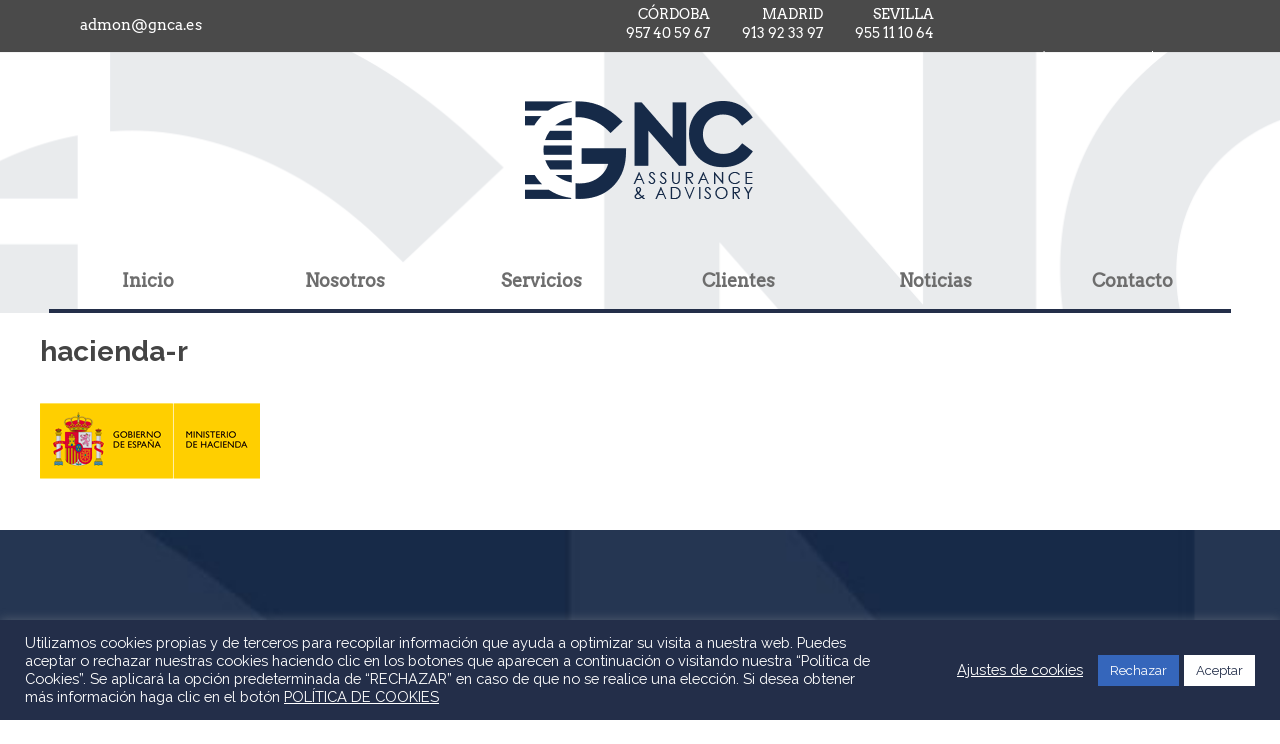

--- FILE ---
content_type: text/html; charset=UTF-8
request_url: https://gnca.es/clientes/hacienda-r/
body_size: 8616
content:
<!doctype html>
<html lang="es" class="no-js">
	<head>
		<meta charset="UTF-8">
		
		<link href="https://fonts.googleapis.com/css?family=Raleway:300,400,500,600,700" rel="stylesheet">
    <link href="https://gnca.es/mi_plantilla/img/icons/favicon.png" rel="shortcut icon">
		<link rel="stylesheet" href="https://gnca.es/mi_plantilla/css/font-awesome.min.css">
		<link rel="stylesheet" type="text/css" href="https://gnca.es/mi_plantilla/css/slick.css"/>
		<link rel="stylesheet" type="text/css" href="https://gnca.es/mi_plantilla/css/slick-theme.css"/>
		<meta http-equiv="X-UA-Compatible" content="IE=edge,chrome=1">
		<meta name="viewport" content="width=device-width, initial-scale=1.0">
		<meta name="description" content="">
		<!-- Global site tag (gtag.js) - Google Analytics -->
		<script async src="https://www.googletagmanager.com/gtag/js?id=UA-121785742-1"></script>
		<script>
		  window.dataLayer = window.dataLayer || [];
		  function gtag(){dataLayer.push(arguments);}
		  gtag('js', new Date());

		  gtag('config', 'UA-121785742-1');
		</script>

		<meta name='robots' content='index, follow, max-image-preview:large, max-snippet:-1, max-video-preview:-1' />

	<!-- This site is optimized with the Yoast SEO plugin v26.6 - https://yoast.com/wordpress/plugins/seo/ -->
	<title>hacienda-r - GNC Auditores Consultores</title>
	<link rel="canonical" href="https://gnca.es/clientes/hacienda-r/" />
	<meta property="og:locale" content="es_ES" />
	<meta property="og:type" content="article" />
	<meta property="og:title" content="hacienda-r - GNC Auditores Consultores" />
	<meta property="og:url" content="https://gnca.es/clientes/hacienda-r/" />
	<meta property="og:site_name" content="GNC Assurance" />
	<meta property="article:modified_time" content="2021-01-05T13:44:12+00:00" />
	<meta property="og:image" content="https://gnca.es/clientes/hacienda-r" />
	<meta property="og:image:width" content="220" />
	<meta property="og:image:height" content="100" />
	<meta property="og:image:type" content="image/png" />
	<meta name="twitter:card" content="summary_large_image" />
	<script type="application/ld+json" class="yoast-schema-graph">{"@context":"https://schema.org","@graph":[{"@type":"WebPage","@id":"https://gnca.es/clientes/hacienda-r/","url":"https://gnca.es/clientes/hacienda-r/","name":"hacienda-r - GNC Auditores Consultores","isPartOf":{"@id":"https://gnca.es/#website"},"primaryImageOfPage":{"@id":"https://gnca.es/clientes/hacienda-r/#primaryimage"},"image":{"@id":"https://gnca.es/clientes/hacienda-r/#primaryimage"},"thumbnailUrl":"https://gnca.es/wp-content/uploads/2021/01/hacienda-r.png","datePublished":"2021-01-05T13:18:18+00:00","dateModified":"2021-01-05T13:44:12+00:00","breadcrumb":{"@id":"https://gnca.es/clientes/hacienda-r/#breadcrumb"},"inLanguage":"es","potentialAction":[{"@type":"ReadAction","target":["https://gnca.es/clientes/hacienda-r/"]}]},{"@type":"ImageObject","inLanguage":"es","@id":"https://gnca.es/clientes/hacienda-r/#primaryimage","url":"https://gnca.es/wp-content/uploads/2021/01/hacienda-r.png","contentUrl":"https://gnca.es/wp-content/uploads/2021/01/hacienda-r.png","width":"220","height":"100"},{"@type":"BreadcrumbList","@id":"https://gnca.es/clientes/hacienda-r/#breadcrumb","itemListElement":[{"@type":"ListItem","position":1,"name":"Portada","item":"https://gnca.es/"},{"@type":"ListItem","position":2,"name":"Clientes","item":"https://gnca.es/clientes/"},{"@type":"ListItem","position":3,"name":"hacienda-r"}]},{"@type":"WebSite","@id":"https://gnca.es/#website","url":"https://gnca.es/","name":"GNC Assurance","description":"","potentialAction":[{"@type":"SearchAction","target":{"@type":"EntryPoint","urlTemplate":"https://gnca.es/?s={search_term_string}"},"query-input":{"@type":"PropertyValueSpecification","valueRequired":true,"valueName":"search_term_string"}}],"inLanguage":"es"}]}</script>
	<!-- / Yoast SEO plugin. -->


<link rel="alternate" title="oEmbed (JSON)" type="application/json+oembed" href="https://gnca.es/wp-json/oembed/1.0/embed?url=https%3A%2F%2Fgnca.es%2Fclientes%2Fhacienda-r%2F" />
<link rel="alternate" title="oEmbed (XML)" type="text/xml+oembed" href="https://gnca.es/wp-json/oembed/1.0/embed?url=https%3A%2F%2Fgnca.es%2Fclientes%2Fhacienda-r%2F&#038;format=xml" />
<style id='wp-img-auto-sizes-contain-inline-css' type='text/css'>
img:is([sizes=auto i],[sizes^="auto," i]){contain-intrinsic-size:3000px 1500px}
/*# sourceURL=wp-img-auto-sizes-contain-inline-css */
</style>
<link rel='stylesheet' id='wp-block-library-css' href='https://gnca.es/wp-includes/css/dist/block-library/style.min.css' media='all' />
<style id='wp-block-library-inline-css' type='text/css'>
/*wp_block_styles_on_demand_placeholder:695401fd7ef7d*/
/*# sourceURL=wp-block-library-inline-css */
</style>
<style id='classic-theme-styles-inline-css' type='text/css'>
/*! This file is auto-generated */
.wp-block-button__link{color:#fff;background-color:#32373c;border-radius:9999px;box-shadow:none;text-decoration:none;padding:calc(.667em + 2px) calc(1.333em + 2px);font-size:1.125em}.wp-block-file__button{background:#32373c;color:#fff;text-decoration:none}
/*# sourceURL=/wp-includes/css/classic-themes.min.css */
</style>
<link rel='stylesheet' id='contact-form-7-css' href='https://gnca.es/my_plugins/contact-form-7/includes/css/styles.css' media='all' />
<style id='contact-form-7-inline-css' type='text/css'>
.wpcf7 .wpcf7-recaptcha iframe {margin-bottom: 0;}.wpcf7 .wpcf7-recaptcha[data-align="center"] > div {margin: 0 auto;}.wpcf7 .wpcf7-recaptcha[data-align="right"] > div {margin: 0 0 0 auto;}
/*# sourceURL=contact-form-7-inline-css */
</style>
<link rel='stylesheet' id='cookie-law-info-css' href='https://gnca.es/my_plugins/cookie-law-info/legacy/public/css/cookie-law-info-public.css' media='all' />
<link rel='stylesheet' id='cookie-law-info-gdpr-css' href='https://gnca.es/my_plugins/cookie-law-info/legacy/public/css/cookie-law-info-gdpr.css' media='all' />
<link rel='stylesheet' id='normalize-css' href='https://gnca.es/mi_plantilla/normalize.min.css' media='all' />
<link rel='stylesheet' id='html5blank-css' href='https://gnca.es/mi_plantilla/style.css' media='all' />
<link rel='stylesheet' id='custom-css' href='https://gnca.es/mi_plantilla/css/custom.min.css' media='all' />
<script type="text/javascript" defer="defer" src="https://gnca.es/mi_plantilla/js/lib/conditionizr-4.3.0.min.js" id="conditionizr-js"></script>
<script type="text/javascript" defer="defer" src="https://gnca.es/mi_plantilla/js/lib/modernizr-2.7.1.min.js" id="modernizr-js"></script>
<script type="text/javascript" src="https://gnca.es/wp-includes/js/jquery/jquery.min.js" id="jquery-core-js"></script>
<script type="text/javascript" defer="defer" src="https://gnca.es/wp-includes/js/jquery/jquery-migrate.min.js" id="jquery-migrate-js"></script>
<script type="text/javascript" src="https://gnca.es/mi_plantilla/js/scripts.js" id="html5blankscripts-js"></script>
<script type="text/javascript" id="cookie-law-info-js-extra">
/* <![CDATA[ */
var Cli_Data = {"nn_cookie_ids":[],"cookielist":[],"non_necessary_cookies":[],"ccpaEnabled":"","ccpaRegionBased":"","ccpaBarEnabled":"","strictlyEnabled":["necessary","obligatoire"],"ccpaType":"gdpr","js_blocking":"1","custom_integration":"","triggerDomRefresh":"","secure_cookies":""};
var cli_cookiebar_settings = {"animate_speed_hide":"500","animate_speed_show":"500","background":"#232e49","border":"#b1a6a6c2","border_on":"","button_1_button_colour":"#ffffff","button_1_button_hover":"#cccccc","button_1_link_colour":"#232e49","button_1_as_button":"1","button_1_new_win":"","button_2_button_colour":"#333","button_2_button_hover":"#292929","button_2_link_colour":"#444","button_2_as_button":"","button_2_hidebar":"","button_3_button_colour":"#3566bb","button_3_button_hover":"#2a5296","button_3_link_colour":"#fff","button_3_as_button":"1","button_3_new_win":"","button_4_button_colour":"#000","button_4_button_hover":"#000000","button_4_link_colour":"#ffffff","button_4_as_button":"","button_7_button_colour":"#61a229","button_7_button_hover":"#4e8221","button_7_link_colour":"#fff","button_7_as_button":"1","button_7_new_win":"","font_family":"inherit","header_fix":"","notify_animate_hide":"1","notify_animate_show":"","notify_div_id":"#cookie-law-info-bar","notify_position_horizontal":"right","notify_position_vertical":"bottom","scroll_close":"","scroll_close_reload":"","accept_close_reload":"","reject_close_reload":"","showagain_tab":"","showagain_background":"#fff","showagain_border":"#000","showagain_div_id":"#cookie-law-info-again","showagain_x_position":"100px","text":"#ffffff","show_once_yn":"","show_once":"10000","logging_on":"","as_popup":"","popup_overlay":"1","bar_heading_text":"","cookie_bar_as":"banner","popup_showagain_position":"bottom-right","widget_position":"left"};
var log_object = {"ajax_url":"https://gnca.es/wp-admin/admin-ajax.php"};
//# sourceURL=cookie-law-info-js-extra
/* ]]> */
</script>
<script type="text/javascript" src="https://gnca.es/my_plugins/cookie-law-info/legacy/public/js/cookie-law-info-public.js" id="cookie-law-info-js"></script>
<link rel="https://api.w.org/" href="https://gnca.es/wp-json/" /><link rel="alternate" title="JSON" type="application/json" href="https://gnca.es/wp-json/wp/v2/media/10484" /><style type="text/css">.recentcomments a{display:inline !important;padding:0 !important;margin:0 !important;}</style><meta name="generator" content="Powered by Slider Revolution 6.7.37 - responsive, Mobile-Friendly Slider Plugin for WordPress with comfortable drag and drop interface." />
<link rel="icon" href="https://gnca.es/wp-content/uploads/2018/04/cropped-logo-32x32.png" sizes="32x32" />
<link rel="icon" href="https://gnca.es/wp-content/uploads/2018/04/cropped-logo-192x192.png" sizes="192x192" />
<link rel="apple-touch-icon" href="https://gnca.es/wp-content/uploads/2018/04/cropped-logo-180x180.png" />
<meta name="msapplication-TileImage" content="https://gnca.es/wp-content/uploads/2018/04/cropped-logo-270x270.png" />
<script>function setREVStartSize(e){
			//window.requestAnimationFrame(function() {
				window.RSIW = window.RSIW===undefined ? window.innerWidth : window.RSIW;
				window.RSIH = window.RSIH===undefined ? window.innerHeight : window.RSIH;
				try {
					var pw = document.getElementById(e.c).parentNode.offsetWidth,
						newh;
					pw = pw===0 || isNaN(pw) || (e.l=="fullwidth" || e.layout=="fullwidth") ? window.RSIW : pw;
					e.tabw = e.tabw===undefined ? 0 : parseInt(e.tabw);
					e.thumbw = e.thumbw===undefined ? 0 : parseInt(e.thumbw);
					e.tabh = e.tabh===undefined ? 0 : parseInt(e.tabh);
					e.thumbh = e.thumbh===undefined ? 0 : parseInt(e.thumbh);
					e.tabhide = e.tabhide===undefined ? 0 : parseInt(e.tabhide);
					e.thumbhide = e.thumbhide===undefined ? 0 : parseInt(e.thumbhide);
					e.mh = e.mh===undefined || e.mh=="" || e.mh==="auto" ? 0 : parseInt(e.mh,0);
					if(e.layout==="fullscreen" || e.l==="fullscreen")
						newh = Math.max(e.mh,window.RSIH);
					else{
						e.gw = Array.isArray(e.gw) ? e.gw : [e.gw];
						for (var i in e.rl) if (e.gw[i]===undefined || e.gw[i]===0) e.gw[i] = e.gw[i-1];
						e.gh = e.el===undefined || e.el==="" || (Array.isArray(e.el) && e.el.length==0)? e.gh : e.el;
						e.gh = Array.isArray(e.gh) ? e.gh : [e.gh];
						for (var i in e.rl) if (e.gh[i]===undefined || e.gh[i]===0) e.gh[i] = e.gh[i-1];
											
						var nl = new Array(e.rl.length),
							ix = 0,
							sl;
						e.tabw = e.tabhide>=pw ? 0 : e.tabw;
						e.thumbw = e.thumbhide>=pw ? 0 : e.thumbw;
						e.tabh = e.tabhide>=pw ? 0 : e.tabh;
						e.thumbh = e.thumbhide>=pw ? 0 : e.thumbh;
						for (var i in e.rl) nl[i] = e.rl[i]<window.RSIW ? 0 : e.rl[i];
						sl = nl[0];
						for (var i in nl) if (sl>nl[i] && nl[i]>0) { sl = nl[i]; ix=i;}
						var m = pw>(e.gw[ix]+e.tabw+e.thumbw) ? 1 : (pw-(e.tabw+e.thumbw)) / (e.gw[ix]);
						newh =  (e.gh[ix] * m) + (e.tabh + e.thumbh);
					}
					var el = document.getElementById(e.c);
					if (el!==null && el) el.style.height = newh+"px";
					el = document.getElementById(e.c+"_wrapper");
					if (el!==null && el) {
						el.style.height = newh+"px";
						el.style.display = "block";
					}
				} catch(e){
					console.log("Failure at Presize of Slider:" + e)
				}
			//});
		  };</script>
		<!-- LLAMADAS ADS -->
		<!-- Global site tag (gtag.js) - Google Ads: 724099277 -->
		<script async src="https://www.googletagmanager.com/gtag/js?id=AW-724099277"></script>
		<script>
		  window.dataLayer = window.dataLayer || [];
		  function gtag(){dataLayer.push(arguments);}
		  gtag('js', new Date());
		  gtag('config', 'AW-724099277');
		</script>
		<script>
		  gtag('config', 'AW-724099277/wLDvCJ-ehaYBEM3Bo9kC', {
			'phone_conversion_number': '957 40 59 67'
		  });
		</script>
		<!-- Global site tag (gtag.js) - Google Ads: 724099277 -->
		<script async src="https://www.googletagmanager.com/gtag/js?id=AW-724099277"></script>
		<script>
		  window.dataLayer = window.dataLayer || [];
		  function gtag(){dataLayer.push(arguments);}
		  gtag('js', new Date());
		  gtag('config', 'AW-724099277');
		</script>
		<script>
		  gtag('config', 'AW-724099277/hURsCLW3gaYBEM3Bo9kC', {
			'phone_conversion_number': '91 392 33 97'
		  });
		</script>
		<!-- Global site tag (gtag.js) - Google Ads: 724099277 -->
		<script async src="https://www.googletagmanager.com/gtag/js?id=AW-724099277"></script>
		<script>
		  window.dataLayer = window.dataLayer || [];
		  function gtag(){dataLayer.push(arguments);}
		  gtag('js', new Date());
		  gtag('config', 'AW-724099277');
		</script>
		<script>
		  gtag('config', 'AW-724099277/B5DbCJC5gaYBEM3Bo9kC', {
			'phone_conversion_number': '93 519 48 00'
		  });
		</script>
		<!-- Global site tag (gtag.js) - Google Ads: 724099277 -->
		<script async src="https://www.googletagmanager.com/gtag/js?id=AW-724099277"></script>
		<script>
		  window.dataLayer = window.dataLayer || [];
		  function gtag(){dataLayer.push(arguments);}
		  gtag('js', new Date());
		  gtag('config', 'AW-724099277');
		</script>
		<script>
		  gtag('config', 'AW-724099277/lggNCIiihaYBEM3Bo9kC', {
			'phone_conversion_number': '96 110 71 82'
		  });
		</script>
		<!-- FIN LLAMADAS ADS -->

	</head>
	<body class="attachment wp-singular attachment-template-default attachmentid-10484 attachment-png wp-theme-nca hacienda-r">

			<!-- header -->
			<header class="header clear" role="banner">
					<div id="top-header">
						<div id="top-header-wrapper" class="wrapper">
							<div id="top-header-izq">
								<div id="text-2" class="widget_text">			<div class="textwidget"><p><a style="font-size: 15px;" href="mailto:admon@gnca.es">admon@gnca.es</a></p>
</div>
		</div>							</div>
							<div id="top-header-der">
								<div id="text-3" class="widget_text">			<div class="textwidget"><div class="tel">CÓRDOBA<br />
<a href="tel:957 40 59 67">957 40 59 67</a></div>
<div class="tel">MADRID<br />
<a href="tel:91 392 33 97">913 92 33 97</a></div>
<div class="tel">SEVILLA<br />
<a href="tel:955 111 064">955 11 10 64</a></div>
</div>
		</div>							</div>
							<div id="top-header-rrss">
								<div id="text-4" class="widget_text">			<div class="textwidget"></div>
		</div>							</div>
						</div>
					</div>
					<div id="menu">
						<div class="logo">
							<a href="https://gnca.es">
								<img src="/wp-content/uploads/2019/10/web-cabecera.png" alt="Logo" class="logo-img">
							</a>
						</div>
						<div id="menu-burger-wrapper" style="display:none;">
							<div id="menu-burger">
								<span></span>
								<span></span>
								<span></span>
								<span></span>
							</div>
						</div>
						<nav id="site-navigation" class="main-navigation" role="navigation">
							<ul id="primary-menu" class="menu nav-menu"><li id="menu-item-16" class="menu-item menu-item-type-post_type menu-item-object-page menu-item-home menu-item-16"><a href="https://gnca.es/">Inicio</a></li>
<li id="menu-item-101" class="menu-item menu-item-type-post_type menu-item-object-page menu-item-101"><a href="https://gnca.es/nosotros/">Nosotros</a></li>
<li id="menu-item-11" class="menu-item menu-item-type-custom menu-item-object-custom menu-item-has-children menu-item-11"><a href="#">Servicios</a>
<ul class="sub-menu">
	<li id="menu-item-280" class="menu-item menu-item-type-post_type menu-item-object-page menu-item-280"><a href="https://gnca.es/auditoria-financiera-y-contable/">Auditoría financiera y contable</a></li>
	<li id="menu-item-283" class="menu-item menu-item-type-post_type menu-item-object-page menu-item-283"><a href="https://gnca.es/informes-especiales-y-revisiones/">Informes Especiales y Revisiones Limitadas</a></li>
	<li id="menu-item-299" class="menu-item menu-item-type-post_type menu-item-object-page menu-item-299"><a href="https://gnca.es/auditoria-de-compra-due-diligence-financiera/">Due Diligence</a></li>
	<li id="menu-item-295" class="menu-item menu-item-type-post_type menu-item-object-page menu-item-295"><a href="https://gnca.es/auditoria-forense/">Auditoría Forense</a></li>
	<li id="menu-item-306" class="menu-item menu-item-type-post_type menu-item-object-page menu-item-306"><a href="https://gnca.es/auditoria-interna/">Auditoría Interna</a></li>
</ul>
</li>
<li id="menu-item-555" class="menu-item menu-item-type-post_type menu-item-object-page menu-item-555"><a href="https://gnca.es/clientes/">Clientes</a></li>
<li id="menu-item-183" class="menu-item menu-item-type-taxonomy menu-item-object-category menu-item-183"><a href="https://gnca.es/category/noticias/">Noticias</a></li>
<li id="menu-item-193" class="menu-item menu-item-type-post_type menu-item-object-page menu-item-has-children menu-item-193"><a href="https://gnca.es/contacto/">Contacto</a>
<ul class="sub-menu">
	<li id="menu-item-233" class="menu-item menu-item-type-post_type menu-item-object-page menu-item-233"><a href="https://gnca.es/trabaja-con-nosotros/">Trabaja con Nosotros</a></li>
</ul>
</li>
</ul>						</nav>
					</div>
					<div id="site-navigation-responsive" class="main-navigation-responsive" style="display:none">
						<ul id="primary-menu" class="menu nav-menu"><li class="menu-item menu-item-type-post_type menu-item-object-page menu-item-home menu-item-16"><a href="https://gnca.es/">Inicio</a></li>
<li class="menu-item menu-item-type-post_type menu-item-object-page menu-item-101"><a href="https://gnca.es/nosotros/">Nosotros</a></li>
<li class="menu-item menu-item-type-custom menu-item-object-custom menu-item-has-children menu-item-11"><a href="#">Servicios</a>
<ul class="sub-menu">
	<li class="menu-item menu-item-type-post_type menu-item-object-page menu-item-280"><a href="https://gnca.es/auditoria-financiera-y-contable/">Auditoría financiera y contable</a></li>
	<li class="menu-item menu-item-type-post_type menu-item-object-page menu-item-283"><a href="https://gnca.es/informes-especiales-y-revisiones/">Informes Especiales y Revisiones Limitadas</a></li>
	<li class="menu-item menu-item-type-post_type menu-item-object-page menu-item-299"><a href="https://gnca.es/auditoria-de-compra-due-diligence-financiera/">Due Diligence</a></li>
	<li class="menu-item menu-item-type-post_type menu-item-object-page menu-item-295"><a href="https://gnca.es/auditoria-forense/">Auditoría Forense</a></li>
	<li class="menu-item menu-item-type-post_type menu-item-object-page menu-item-306"><a href="https://gnca.es/auditoria-interna/">Auditoría Interna</a></li>
</ul>
</li>
<li class="menu-item menu-item-type-post_type menu-item-object-page menu-item-555"><a href="https://gnca.es/clientes/">Clientes</a></li>
<li class="menu-item menu-item-type-taxonomy menu-item-object-category menu-item-183"><a href="https://gnca.es/category/noticias/">Noticias</a></li>
<li class="menu-item menu-item-type-post_type menu-item-object-page menu-item-has-children menu-item-193"><a href="https://gnca.es/contacto/">Contacto</a>
<ul class="sub-menu">
	<li class="menu-item menu-item-type-post_type menu-item-object-page menu-item-233"><a href="https://gnca.es/trabaja-con-nosotros/">Trabaja con Nosotros</a></li>
</ul>
</li>
</ul>					</div>
			</header>
			<!-- /header -->

	<main role="main">
		<!-- section -->
		<section id="page-section" class="wrapper">

			<h1>hacienda-r</h1>

		
			<!-- article -->
			<article id="post-10484" class="post-10484 attachment type-attachment status-inherit hentry">

				<p class="attachment"><a href='https://gnca.es/wp-content/uploads/2021/01/hacienda-r.png'><img decoding="async" width="220" height="100" src="https://gnca.es/wp-content/uploads/2021/01/hacienda-r.png" class="attachment-medium size-medium" alt="" srcset="https://gnca.es/wp-content/uploads/2021/01/hacienda-r.png 220w, https://gnca.es/wp-content/uploads/2021/01/hacienda-r-120x55.png 120w" sizes="(max-width: 220px) 100vw, 220px" /></a></p>

				<br class="clear">

			</article>
			<!-- /article -->

		
		
		</section>
		<!-- /section -->
	</main>

			<!-- footer -->
			<footer class="footer" role="contentinfo">
				<div id="footer-widgets" >
					<div id="footer-wrapper">
						<div id="footer-area-logo"><div id="text-5" class="widget_text">			<div class="textwidget"><p><img loading="lazy" decoding="async" class="alignnone wp-image-258 size-full" src="http://gnca.es/wp-content/uploads/2019/10/web-footer.png" alt="" width="239" height="103" /></p>
<p>Sede Central</p>
<div class="texto">
<hr />
<p class="copyright pull-left">COPYRIGHT © 2025 &#8211; GNC &#8211; Todos los derechos reservados. Especialistas en Auditorías. Nuestra filosofía se basa en la adaptación, evolución y en la contribución de soluciones innovadoras y efectivas.</p>
</div>
</div>
		</div><div id="text-6" class="widget_text">			<div class="textwidget"></div>
		</div></div>
						<div id="footer-area-direcciones">
							<div id="footer-area-dir-title">Contacto</div>
							<div id="footer-area-dir">
								<div id="footer-area-dir-1"><div id="text-7" class="widget_text">			<div class="textwidget"><div class="direcciones" style="display: flex; flex-direction: column!important;">
<div class="dir">
<p>Córdoba</p>
<div>Avda. Gran Capitán, 46,<br />
Planta 1ª, oficina 7<br />
Planta 3ª, oficina 2<br />
Tlf: <a href="tel:957 40 59 67">957 40 59 67</a></div>
</div>
<div class="dir">
<p>Madrid</p>
<div>Edificio Torre Europa First<br />
Pº Castellana, 95.<br />
28046, Madrid<br />
Tlf: <a href="tel:913 923 397">913 92 33 97</a></div>
</div>
</div>
</div>
		</div></div>
								<div id="footer-area-dir-2"><div id="text-8" class="widget_text">			<div class="textwidget"><div class="direcciones" style="display: flex; flex-direction: column!important; margin-left:30px;">
<div class="dir">
<p>Sevilla</p>
<div>Avenida Emilio Lemos, Nº 2,<br />
Planta 5º, Mod 510.1, 41020<br />
Tlf: <a href="tel:955 111 064">955 11 10 64</a></div>
</div>
<div class="dir"></div>
</div>
</div>
		</div></div>
							</div>
						</div>
						<div id="footer-menu">
							<div id="footer-menu-title">Enlaces</div>
							<div class="menu"><ul id="menu-footer" class="menu"><li id="menu-item-33" class="menu-item menu-item-type-post_type menu-item-object-page menu-item-home menu-item-33"><a href="https://gnca.es/">Inicio</a></li>
<li id="menu-item-234" class="menu-item menu-item-type-post_type menu-item-object-page menu-item-234"><a href="https://gnca.es/nosotros/">Nosotros</a></li>
<li id="menu-item-10414" class="menu-item menu-item-type-post_type menu-item-object-page menu-item-10414"><a href="https://gnca.es/clientes/">Casos de éxito</a></li>
<li id="menu-item-236" class="menu-item menu-item-type-post_type menu-item-object-page menu-item-236"><a href="https://gnca.es/trabaja-con-nosotros/">Trabaja con Nosotros</a></li>
<li id="menu-item-235" class="menu-item menu-item-type-post_type menu-item-object-page menu-item-235"><a href="https://gnca.es/contacto/">Contacto</a></li>
<li id="menu-item-12784" class="menu-item menu-item-type-custom menu-item-object-custom menu-item-12784"><a target="_blank" href="https://gnca.es/wp-content/uploads/2024/04/Anexo-II-Politica-Gestion-de-GNC-REV.1-.pdf">Política de gestión</a></li>
<li id="menu-item-13050" class="menu-item menu-item-type-post_type menu-item-object-page menu-item-13050"><a href="https://gnca.es/politica-de-cookies/">Política de Cookies</a></li>
<li id="menu-item-13091" class="menu-item menu-item-type-post_type menu-item-object-page menu-item-13091"><a href="https://gnca.es/clausula-candidatos-rgpd/">Cláusula candidatos RGPD</a></li>
</ul></div>
					</div>
				</div>
				<div id="subfooter-widgets">
					<div id="subfooter-wrapper" class="wrapper">
						<div id="custom_html-2" class="widget_text widget_custom_html"><div class="textwidget custom-html-widget"><div style="border-top:1px solid #ccc;">
<div style="text-align:center;padding:50px 0;margin-top:60px;display: inline-block; width: 50%;"><a target="_blank" href="https://gnca.es/wp-content/uploads/2024/04/Certificado-ISO-OCA-GNC-2024-2027.pdf" ><img src="https://gnca.es/wp-content/uploads/2024/04/9001_ENAC_CAST.jpg" width="200"></a><p style="color:white;font-weight:bold;"> DELEGACIÓN CÓRDOBA 
	
	</p></div>
<div style="text-align:center;padding:50px 0;margin-top:50px; display: inline-block; width: 49%;"><a target="_blank" href="https://gnca.es/wp-content/uploads/2024/04/34-5704-24-04006_GNC-ASSURANCE-ADVISORY_.pdf" ><img src="https://gnca.es/wp-content/uploads/2024/04/distintivo_ens_certificacion_MEDIA_RD311-2022.png" width="200"></a></div>
</div></div></div>					</div>
				</div>
			</footer>

			<!-- /footer -->
						<script type="text/javascript" src="https://gnca.es/mi_plantilla/js/slick.min.js"></script>
		
		<script>
			window.RS_MODULES = window.RS_MODULES || {};
			window.RS_MODULES.modules = window.RS_MODULES.modules || {};
			window.RS_MODULES.waiting = window.RS_MODULES.waiting || [];
			window.RS_MODULES.defered = true;
			window.RS_MODULES.moduleWaiting = window.RS_MODULES.moduleWaiting || {};
			window.RS_MODULES.type = 'compiled';
		</script>
		<script type="speculationrules">
{"prefetch":[{"source":"document","where":{"and":[{"href_matches":"/*"},{"not":{"href_matches":["/wp-*.php","/wp-admin/*","/wp-content/uploads/*","/wp-content/*","/my_plugins/*","/mi_plantilla/*","/*\\?(.+)"]}},{"not":{"selector_matches":"a[rel~=\"nofollow\"]"}},{"not":{"selector_matches":".no-prefetch, .no-prefetch a"}}]},"eagerness":"conservative"}]}
</script>
<!--googleoff: all--><div id="cookie-law-info-bar" data-nosnippet="true"><span><div class="cli-bar-container cli-style-v2"><div class="cli-bar-message">Utilizamos cookies propias y de terceros para recopilar información que ayuda a optimizar su visita a nuestra web. Puedes aceptar o rechazar nuestras cookies haciendo clic en los botones que aparecen a continuación o visitando nuestra “Política de Cookies”. Se aplicará la opción predeterminada de “RECHAZAR” en caso de que no se realice una elección. Si desea obtener más información haga clic en el botón <a style="color:#fff;text-decoration: underline" href="https://gnca.es/politica-de-cookies/">POLÍTICA DE COOKIES</a></div><div class="cli-bar-btn_container"><a role='button' class="cli_settings_button" style="margin:0px 10px 0px 5px">Ajustes de cookies</a><a role='button' id="cookie_action_close_header_reject" class="medium cli-plugin-button cli-plugin-main-button cookie_action_close_header_reject cli_action_button wt-cli-reject-btn" data-cli_action="reject">Rechazar</a><a role='button' data-cli_action="accept" id="cookie_action_close_header" class="medium cli-plugin-button cli-plugin-main-button cookie_action_close_header cli_action_button wt-cli-accept-btn">Aceptar</a></div></div></span></div><div id="cookie-law-info-again" data-nosnippet="true"><span id="cookie_hdr_showagain">Manage consent</span></div><div class="cli-modal" data-nosnippet="true" id="cliSettingsPopup" tabindex="-1" role="dialog" aria-labelledby="cliSettingsPopup" aria-hidden="true">
  <div class="cli-modal-dialog" role="document">
	<div class="cli-modal-content cli-bar-popup">
		  <button type="button" class="cli-modal-close" id="cliModalClose">
			<svg class="" viewBox="0 0 24 24"><path d="M19 6.41l-1.41-1.41-5.59 5.59-5.59-5.59-1.41 1.41 5.59 5.59-5.59 5.59 1.41 1.41 5.59-5.59 5.59 5.59 1.41-1.41-5.59-5.59z"></path><path d="M0 0h24v24h-24z" fill="none"></path></svg>
			<span class="wt-cli-sr-only">Cerrar</span>
		  </button>
		  <div class="cli-modal-body">
			<div class="cli-container-fluid cli-tab-container">
	<div class="cli-row">
		<div class="cli-col-12 cli-align-items-stretch cli-px-0">
			<div class="cli-privacy-overview">
				<h4>Privacy Overview</h4>				<div class="cli-privacy-content">
					<div class="cli-privacy-content-text">This website uses cookies to improve your experience while you navigate through the website. Out of these, the cookies that are categorized as necessary are stored on your browser as they are essential for the working of basic functionalities of the website. We also use third-party cookies that help us analyze and understand how you use this website. These cookies will be stored in your browser only with your consent. You also have the option to opt-out of these cookies. But opting out of some of these cookies may affect your browsing experience.</div>
				</div>
				<a class="cli-privacy-readmore" aria-label="Mostrar más" role="button" data-readmore-text="Mostrar más" data-readless-text="Mostrar menos"></a>			</div>
		</div>
		<div class="cli-col-12 cli-align-items-stretch cli-px-0 cli-tab-section-container">
												<div class="cli-tab-section">
						<div class="cli-tab-header">
							<a role="button" tabindex="0" class="cli-nav-link cli-settings-mobile" data-target="necessary" data-toggle="cli-toggle-tab">
								Necessary							</a>
															<div class="wt-cli-necessary-checkbox">
									<input type="checkbox" class="cli-user-preference-checkbox"  id="wt-cli-checkbox-necessary" data-id="checkbox-necessary" checked="checked"  />
									<label class="form-check-label" for="wt-cli-checkbox-necessary">Necessary</label>
								</div>
								<span class="cli-necessary-caption">Siempre activado</span>
													</div>
						<div class="cli-tab-content">
							<div class="cli-tab-pane cli-fade" data-id="necessary">
								<div class="wt-cli-cookie-description">
									Necessary cookies are absolutely essential for the website to function properly. This category only includes cookies that ensures basic functionalities and security features of the website. These cookies do not store any personal information.								</div>
							</div>
						</div>
					</div>
																	<div class="cli-tab-section">
						<div class="cli-tab-header">
							<a role="button" tabindex="0" class="cli-nav-link cli-settings-mobile" data-target="non-necessary" data-toggle="cli-toggle-tab">
								Non-necessary							</a>
															<div class="cli-switch">
									<input type="checkbox" id="wt-cli-checkbox-non-necessary" class="cli-user-preference-checkbox"  data-id="checkbox-non-necessary" checked='checked' />
									<label for="wt-cli-checkbox-non-necessary" class="cli-slider" data-cli-enable="Activado" data-cli-disable="Desactivado"><span class="wt-cli-sr-only">Non-necessary</span></label>
								</div>
													</div>
						<div class="cli-tab-content">
							<div class="cli-tab-pane cli-fade" data-id="non-necessary">
								<div class="wt-cli-cookie-description">
									Any cookies that may not be particularly necessary for the website to function and is used specifically to collect user personal data via analytics, ads, other embedded contents are termed as non-necessary cookies. It is mandatory to procure user consent prior to running these cookies on your website.								</div>
							</div>
						</div>
					</div>
										</div>
	</div>
</div>
		  </div>
		  <div class="cli-modal-footer">
			<div class="wt-cli-element cli-container-fluid cli-tab-container">
				<div class="cli-row">
					<div class="cli-col-12 cli-align-items-stretch cli-px-0">
						<div class="cli-tab-footer wt-cli-privacy-overview-actions">
						
															<a id="wt-cli-privacy-save-btn" role="button" tabindex="0" data-cli-action="accept" class="wt-cli-privacy-btn cli_setting_save_button wt-cli-privacy-accept-btn cli-btn">GUARDAR Y ACEPTAR</a>
													</div>
						
					</div>
				</div>
			</div>
		</div>
	</div>
  </div>
</div>
<div class="cli-modal-backdrop cli-fade cli-settings-overlay"></div>
<div class="cli-modal-backdrop cli-fade cli-popupbar-overlay"></div>
<!--googleon: all--><script type="text/javascript" src="https://gnca.es/wp-includes/js/dist/hooks.min.js" id="wp-hooks-js"></script>
<script type="text/javascript" src="https://gnca.es/wp-includes/js/dist/i18n.min.js" id="wp-i18n-js"></script>
<script type="text/javascript" id="wp-i18n-js-after">
/* <![CDATA[ */
wp.i18n.setLocaleData( { 'text direction\u0004ltr': [ 'ltr' ] } );
//# sourceURL=wp-i18n-js-after
/* ]]> */
</script>
<script type="text/javascript" src="https://gnca.es/my_plugins/contact-form-7/includes/swv/js/index.js" id="swv-js"></script>
<script type="text/javascript" id="contact-form-7-js-translations">
/* <![CDATA[ */
( function( domain, translations ) {
	var localeData = translations.locale_data[ domain ] || translations.locale_data.messages;
	localeData[""].domain = domain;
	wp.i18n.setLocaleData( localeData, domain );
} )( "contact-form-7", {"translation-revision-date":"2025-12-01 15:45:40+0000","generator":"GlotPress\/4.0.3","domain":"messages","locale_data":{"messages":{"":{"domain":"messages","plural-forms":"nplurals=2; plural=n != 1;","lang":"es"},"This contact form is placed in the wrong place.":["Este formulario de contacto est\u00e1 situado en el lugar incorrecto."],"Error:":["Error:"]}},"comment":{"reference":"includes\/js\/index.js"}} );
//# sourceURL=contact-form-7-js-translations
/* ]]> */
</script>
<script type="text/javascript" id="contact-form-7-js-before">
/* <![CDATA[ */
var wpcf7 = {
    "api": {
        "root": "https:\/\/gnca.es\/wp-json\/",
        "namespace": "contact-form-7\/v1"
    }
};
//# sourceURL=contact-form-7-js-before
/* ]]> */
</script>
<script type="text/javascript" src="https://gnca.es/my_plugins/contact-form-7/includes/js/index.js" id="contact-form-7-js"></script>
<script type="text/javascript" id="wpcf7-ga-events-js-before">
/* <![CDATA[ */
var cf7GASendActions = {"invalid":"true","spam":"true","mail_sent":"true","mail_failed":"true","sent":"false"}, cf7FormIDs = {"ID_245":"Formulario Trabaja con Nosotros","ID_92":"Newsletter","ID_7":"Formulario de contacto"};
//# sourceURL=wpcf7-ga-events-js-before
/* ]]> */
</script>
<script type="text/javascript" src="https://gnca.es/my_plugins/cf7-google-analytics/js/cf7-google-analytics.min.js" id="wpcf7-ga-events-js"></script>
<script type="text/javascript" src="//gnca.es/my_plugins/revslider/sr6/assets/js/rbtools.min.js" defer async id="tp-tools-js"></script>
<script type="text/javascript" src="//gnca.es/my_plugins/revslider/sr6/assets/js/rs6.min.js" defer async id="revmin-js"></script>

	</body>
</html>


--- FILE ---
content_type: text/css
request_url: https://gnca.es/mi_plantilla/style.css
body_size: 1975
content:
/*
	Theme Name: Grupo NCA
	Theme URI: http://html5blank.com
	Description: Grupo NCA
	Version: 1.0.0
	Author: Pedro MG
	Author URI: http://dobuss.es

	License: MIT
	License URI: http://opensource.org/licenses/mit-license.php
*/

@font-face{
	font-family:RobotoSlab;
	src: url(./fonts/RobotoSlab.ttf);
}

@font-face{
	font-family:Arvo;
	src: url(./fonts/Arvo-Regular.ttf);
}

/*------------------------------------*\
    MAIN
\*------------------------------------*/
.tit {
	text-align: center;
}
/* global box-sizing */
*,
*:after,
*:before {
	-moz-box-sizing:border-box;
	box-sizing:border-box;
	-webkit-font-smoothing:antialiased;
	font-smoothing:antialiased;
	text-rendering:optimizeLegibility;
}
/* html element 62.5% font-size for REM use */
html {
	font-size:62.5%;
}
body {
	font:300 11px/1.4 'Helvetica Neue', Helvetica, Arial, sans-serif;
	color:#444;
}
/* clear */
.clear:before,
.clear:after {
    content:' ';
    display:table;
}

.clear:after {
    clear:both;
}
.clear {
    *zoom:1;
}
img {
	max-width:100%;
	vertical-align:bottom;
}
a {
	color:#444;
	text-decoration:none;
}
a:hover {
	color:#444;
}
a:focus {
	outline:0;
}
a:hover,
a:active {
	outline:0;
}
input:focus {
	outline:0;
	border:1px solid #04A4CC;
}

/*------------------------------------*\
    STRUCTURE
\*------------------------------------*/

/* wrapper */
.wrapper {
	max-width:1280px;
	width:95%;
	margin:0 auto;
	position:relative;
}
/* header */
.header {
	font-family: 'arvo', sans-serif;
}
/* logo */
.logo {

}
.logo-img {

}
/* nav */
.nav {

}
/* sidebar */
.sidebar {

}
/* footer */
.footer {

}
#firma{
  height: 20px;
    line-height: 20px;
    display: inline-block;
    float: right;
		vertical-align: text-bottom;
	  padding-top: 4%;
}
#firma span{
	color:#fff;
}
@media only screen and (max-width:700px){
	#firma span{
		color:#000;
	}
	#firma{
		padding-right: 10px;
	}
}
@media only screen and (max-width:383px){
	#firma span{
		display: none;
	}
	#firma{
		padding-right: 10px;
	}
}
/*------------------------------------*\
    PAGES
\*------------------------------------*/



/*------------------------------------*\
    IMAGES
\*------------------------------------*/



/*------------------------------------*\
	TYPOGRAPHY
\*------------------------------------*/

@font-face {
	font-family:'Font-Name';
	src:url('fonts/font-name.eot');
	src:url('fonts/font-name.eot?#iefix') format('embedded-opentype'),
		url('fonts/font-name.woff') format('woff'),
		url('fonts/font-name.ttf') format('truetype'),
		url('fonts/font-name.svg#font-name') format('svg');
    font-weight:normal;
    font-style:normal;
}

/*------------------------------------*\
    RESPONSIVE
\*------------------------------------*/

@media only screen and (min-width:320px) {

}
@media only screen and (min-width:480px) {

}
@media only screen and (min-width:768px) {

}
@media only screen and (min-width:1024px) {

}
@media only screen and (min-width:1140px) {

}
@media only screen and (min-width:1280px) {

}
@media only screen and (-webkit-min-device-pixel-ratio:1.5),
	   only screen and (min-resolution:144dpi) {

}

/*------------------------------------*\
    MISC
\*------------------------------------*/

::selection {
	background:#04A4CC;
	color:#FFF;
	text-shadow:none;
}
::-webkit-selection {
	background:#04A4CC;
	color:#FFF;
	text-shadow:none;
}
::-moz-selection {
	background:#04A4CC;
	color:#FFF;
	text-shadow:none;
}

/*------------------------------------*\
    WORDPRESS CORE
\*------------------------------------*/

.alignnone {
	margin:5px 20px 20px 0;
}
.aligncenter,
div.aligncenter {
	display:block;
	margin:5px auto 5px auto;
}
.alignright {
	float:right;
	margin:5px 0 20px 20px;
}
.alignleft {
	float:left;
	margin:5px 20px 20px 0;
}
a img.alignright {
	float:right;
	margin:5px 0 20px 20px;
}
a img.alignnone {
	margin:5px 20px 20px 0;
}
a img.alignleft {
	float:left;
	margin:5px 20px 20px 0;
}
a img.aligncenter {
	display:block;
	margin-left:auto;
	margin-right:auto;
}
.wp-caption {
	background:#FFF;
	border:1px solid #F0F0F0;
	max-width:96%;
	padding:5px 3px 10px;
	text-align:center;
}
.wp-caption.alignnone {
	margin:5px 20px 20px 0;
}
.wp-caption.alignleft {
	margin:5px 20px 20px 0;
}
.wp-caption.alignright {
	margin:5px 0 20px 20px;
}
.wp-caption img {
	border:0 none;
	height:auto;
	margin:0;
	max-width:98.5%;
	padding:0;
	width:auto;
}
.wp-caption .wp-caption-text,
.gallery-caption {
	font-size:11px;
	line-height:17px;
	margin:0;
	padding:0 4px 5px;
}
.sticky {

}
.bypostauthor {

}

#formulario-contacto-wrapper .campo-acep .submit input {padding: 10px 20px; font-size: 15px;}

.container-blog {display:grid;grid-template-columns:repeat(2, 1fr);grid-gap:30px;}

/* SERVICES PAGES */

.col-1-srv {display:inline-block;width:35%;}
.col-2-srv {display:inline-block;width:48%;}
/* END SERVICES PAGES */
/*------------------------------------*\
    PRINT
\*------------------------------------*/

@media print {
	* {
		background:transparent !important;
		color:#000 !important;
		box-shadow:none !important;
		text-shadow:none !important;
	}
	a,
	a:visited {
		text-decoration:underline;
	}
	a[href]:after {
		content:" (" attr(href) ")";
	}
	abbr[title]:after {
		content:" (" attr(title) ")";
	}
	.ir a:after,
	a[href^="javascript:"]:after,
	a[href^="#"]:after {
		content:"";
	}
	pre,blockquote {
		border:1px solid #999;
		page-break-inside:avoid;
	}
	thead {
		display:table-header-group;
	}
	tr,img {
		page-break-inside:avoid;
	}
	img {
		max-width:100% !important;
	}
	@page {
		margin:0.5cm;
	}
	p,
	h2,
	h3 {
		orphans:3;
		widows:3;
	}
	h2,
	h3 {
		page-break-after:avoid;
	}
}
.descarga label{
	color: #000;
	font-size: 14px;
	font-weight: 500;
}
.descarga a{
	font-weight: 700;
	text-decoration: underline;
}
.descarga a:hover{
	font-weight: 700;
	text-decoration: underline;
	color: red;
}

#saber-mas{display:none;}
.grid {display:grid;grid-template-columns:30% 70%}
.image-container {width:100%}
.img-rsp {width:320px;}


@media (max-width: 1199px) {.grid {display:grid;grid-template-columns:40% 60%}}

@media (max-width: 600px) {
  .img-rsp {width:360px;}
  .grid {display:grid;grid-template-columns:100%}
  .col-1-srv, .col-2-srv {width:100%}
	.col-1-srv {margin-bottom:20px}
	.container-blog {grid-template-columns:100%;grid-template-columns: 1fr!important;}
}


@media (min-width:350px) and (max-width: 400px){
	#noticias .titulo{
		padding-top:105px!important;
	}
}
	
	@media (max-width: 500px) {
	 .footer #footer-area-dir-2 .direcciones{
		margin-left:0px!important;
	}
}
	
#top-header-izq p{
	margin:10px 0;
}

#top-header #top-header-wrapper #top-header-der .textwidget .tel{
	font-size:14px;
}
@media (max-width: 840px) {
#top-header #top-header-wrapper #top-header-der .textwidget .tel{
	font-size:11px;
   }
}


@media (min-width: 1601px) {
	rs-slide {
		height: 700px !important;
	}
}

@media (max-width: 1600px) and (min-width: 1024px) {
	rs-slide {
		height: 500px !important;
	}
}

@media (max-width: 1023px) and (min-width: 778px) {
	rs-slide {
		height: 377px !important;
	}
}

@media (max-width: 777px) and (min-width: 667px) {
	rs-slide {
		height: 287px !important;
	}
}

@media (max-width: 666px) and (min-width: 480px) {
	rs-slide {
		height: 200px !important;
	}
}

@media (max-width: 479px) {
	rs-slide {
		height: 157px !important;
	}
}


--- FILE ---
content_type: text/css
request_url: https://gnca.es/mi_plantilla/css/custom.min.css
body_size: 4533
content:
*{margin:0;padding:0}body{font-family:'Raleway', sans-serif}p{margin:20px 0px}.wrapper{max-width:1200px;margin:0 auto;width:100%}#post-404{margin-top:55px;margin-bottom:55px;text-align:center;color:#232e49}#post-404 a{color:#232e49}#post-404 i{font-size:300px}@media (max-width: 400px){#post-404 i{font-size:250px}}#page-section{font-size:14px}@media (max-width: 1200px){#page-section{padding:0px 30px}}header #top-header{background-color:#4a4a4a;color:#fff;font-weight:500}header #top-header a{color:#fff}header #top-header #top-header-wrapper{display:flex;flex-direction:row;justify-content:space-between;padding: 5px 0}header #top-header #top-header-wrapper #top-header-izq{flex-basis:45%;font-size:12px;padding-left:40px}@media (max-width: 500px){header #top-header #top-header-wrapper #top-header-izq{flex-basis:90%;padding-left:20px}}header #top-header #top-header-wrapper #top-header-der{flex-basis:40%;font-size:11px}@media (max-width: 700px){header #top-header #top-header-wrapper #top-header-der{flex-basis:10%}}header #top-header #top-header-wrapper #top-header-der .textwidget{display:flex;flex-direction:row}header #top-header #top-header-wrapper #top-header-der .textwidget .tel{/*padding-top:15px*/;text-align:right;margin:0px 16px}@media (max-width: 1100px){header #top-header #top-header-wrapper #top-header-der .textwidget .tel{min-width:70px}}@media (max-width: 700px){header #top-header #top-header-wrapper #top-header-der .textwidget .tel:nth-of-type(2){display:none}}@media (max-width: 700px){header #top-header #top-header-wrapper #top-header-der .textwidget .tel:nth-of-type(3){display:none}}@media (max-width: 700px){header #top-header #top-header-wrapper #top-header-der .textwidget .tel:nth-of-type(4){display:none}}header #top-header #top-header-wrapper #top-header-rrss{flex-basis:10%;font-size:20px}@media (max-width: 500px){header #top-header #top-header-wrapper #top-header-rrss{display:none}}header #top-header #top-header-wrapper #top-header-rrss .textwidget{display:flex;flex-direction:row;justify-content:flex-end}header #top-header #top-header-wrapper #top-header-rrss .textwidget .icono-rrss{/*padding-top:20px*/;margin:0px 10px}header #menu{background-image:url("../img/fondo-menu.png");background-position:center center;background-repeat:no-repeat;background-size:cover;min-height:261px}@media (max-width: 700px){header #menu{background-image:none;min-height:191px;display:flex;flex-direction:row;flex-wrap:nowrap;align-items:center;justify-content:space-between}}@media (max-width: 700px) and (max-width: 700px){header #menu{min-height:140px}}header #menu .logo{padding-top:50px;text-align:center}@media (max-width: 700px){header #menu .logo{padding-top:0px;flex-basis:50%;margin-left:20px}}@media (max-width: 700px){header #menu #site-navigation{display:none}}header #menu #site-navigation #primary-menu>.menu-item{padding:19px 0px;max-width:197px;max-height:64px;width:100%;text-align:center;border-bottom:4px solid #232e49}header #menu #site-navigation #primary-menu>.current-menu-item,header #menu #site-navigation #primary-menu>.current-menu-ancestor{border-bottom:none;border-top:4px solid #232e49;background-color:#edeef0}header #menu #site-navigation #primary-menu{display:flex;flex-direction:row;justify-content:center;list-style:none;font-size:18px;font-weight:bold;text-transform:capitalize;padding-top:45px}header #menu #site-navigation #primary-menu a{color:#6d6d6d}header #menu #site-navigation #primary-menu li ul{display:none;position:absolute;min-width:299px;max-width:100%;z-index:99;top:300px;background-color:#edeef0;list-style:none;font-size:10px}@media (max-width: 900px){header #menu #site-navigation #primary-menu li ul{left:200px}}header #menu #site-navigation #primary-menu li ul li{position:relative;max-width:300px;padding:19px 15px;width:100%;text-align:left;font-size:14px;border:1px solid #232e49}header #menu #site-navigation #primary-menu li ul li ul{right:-300px;top:-1px}header #menu #site-navigation #primary-menu>li{float:left}header #menu #site-navigation #primary-menu li:hover>ul{display:block}@media (max-width: 700px){.container-blog{grid-template-columns:100%}#menu-burger-wrapper{display:block !important;margin-right:40px}}#menu-burger-wrapper #menu-burger{width:50px;height:50px;position:relative;margin:11px auto;margin-left:20px;-webkit-transform:rotate(0deg);-moz-transform:rotate(0deg);-o-transform:rotate(0deg);transform:rotate(0deg);-webkit-transition:.5s ease-in-out;-moz-transition:.5s ease-in-out;-o-transition:.5s ease-in-out;transition:.5s ease-in-out;cursor:pointer}#menu-burger-wrapper #menu-burger span{display:block;position:absolute;height:3px;width:100%;background:#232e49;border-radius:9px;opacity:1;left:0;-webkit-transform:rotate(0deg);-moz-transform:rotate(0deg);-o-transform:rotate(0deg);transform:rotate(0deg);-webkit-transition:.25s ease-in-out;-moz-transition:.25s ease-in-out;-o-transition:.25s ease-in-out;transition:.25s ease-in-out}#menu-burger-wrapper #menu-burger span:nth-child(1){top:10px}#menu-burger-wrapper #menu-burger span:nth-child(2),#menu-burger-wrapper #menu-burger span:nth-child(3){top:23px}#menu-burger-wrapper #menu-burger span:nth-child(4){top:36px}#menu-burger-wrapper #menu-burger.open span:nth-child(1){top:18px;width:0%;left:50%}#menu-burger-wrapper #menu-burger.open span:nth-child(2){-webkit-transform:rotate(45deg);-moz-transform:rotate(45deg);-o-transform:rotate(45deg);transform:rotate(45deg)}#menu-burger-wrapper #menu-burger.open span:nth-child(3){-webkit-transform:rotate(-45deg);-moz-transform:rotate(-45deg);-o-transform:rotate(-45deg);transform:rotate(-45deg)}#menu-burger-wrapper #menu-burger.open span:nth-child(4){top:18px;width:0%;left:50%}#site-navigation-responsive{float:left;width:100%;text-align:center;z-index:9;font-size:18px}#site-navigation-responsive ul{list-style:none}#site-navigation-responsive ul li.menu-item-has-children>a::after{content:'\f0d7';font-family:FontAwesome;font-weight:normal;font-style:normal;padding-left:10px}#site-navigation-responsive ul li{margin-bottom:10px;text-transform:uppercase}#site-navigation-responsive ul li a{color:#232e49}#site-navigation-responsive ul li ul{display:none}#site-navigation-responsive ul li ul li{margin-top:10px;border-bottom:none}#site-navigation-responsive li:hover>ul{display:block}#sobre-nosotros #sobre-nosotros-wrapper{display:flex;flex-direction:row;flex-wrap:wrap;justify-content:space-between;min-height:512px;align-items:center}@media (max-width: 900px){#sobre-nosotros #sobre-nosotros-wrapper{min-height:385px}}#sobre-nosotros #sobre-nosotros-wrapper #sobre-nosotros-imagen{flex-basis:50%}@media (max-width: 1200px){#sobre-nosotros #sobre-nosotros-wrapper #sobre-nosotros-imagen{margin-left:20px;flex-basis:46%}}@media (max-width: 900px){#sobre-nosotros #sobre-nosotros-wrapper #sobre-nosotros-imagen{display:none}}#sobre-nosotros #sobre-nosotros-wrapper #sobre-nosotros-contenido{flex-basis:50%;padding:40px}@media (max-width: 900px){#sobre-nosotros #sobre-nosotros-wrapper #sobre-nosotros-contenido{flex-basis:100%}}#sobre-nosotros #sobre-nosotros-wrapper #sobre-nosotros-contenido .titulo{font-size:45px;color:#444242;font-weight:400}@media (max-width: 500px){#sobre-nosotros #sobre-nosotros-wrapper #sobre-nosotros-contenido .titulo{font-size:40px}}@media (max-width: 400px){#sobre-nosotros #sobre-nosotros-wrapper #sobre-nosotros-contenido .titulo{font-size:26px}}#sobre-nosotros #sobre-nosotros-wrapper #sobre-nosotros-contenido .titulo span{border-top:4px solid #232e49}#sobre-nosotros #sobre-nosotros-wrapper #sobre-nosotros-contenido .titulo .azul{color:#232e49;font-weight:600}#sobre-nosotros #sobre-nosotros-wrapper #sobre-nosotros-contenido .contenido{font-size:14px;color:#444242;font-weight:400;padding-right:30px;margin-top:35px}#sobre-nosotros #sobre-nosotros-wrapper #sobre-nosotros-contenido .contenido strong{color:#232e49}#sobre-nosotros #sobre-nosotros-wrapper #sobre-nosotros-contenido .contenido .mas-info{font-size:16px;font-weight:bold;margin-top:40px;max-width:327px;width:100%;border-bottom:4px solid #232e49;padding-bottom:40px}@media (max-width: 500px){#sobre-nosotros #sobre-nosotros-wrapper #sobre-nosotros-contenido .contenido .mas-info{max-width:293px}}@media (max-width: 400px){#sobre-nosotros #sobre-nosotros-wrapper #sobre-nosotros-contenido .contenido .mas-info{max-width:190px}}#sobre-nosotros #sobre-nosotros-wrapper #sobre-nosotros-contenido .contenido .mas-info span{border:2px solid #232e49;border-radius:4px;padding:7px 15px}#sobre-nosotros #sobre-nosotros-wrapper #sobre-nosotros-contenido .contenido .mas-info span:hover{background-color:#edeef0}#sobre-nosotros #sobre-nosotros-wrapper #sobre-nosotros-contenido .contenido .mas-info span a{color:#232e49}#servicios{background-color:#edeef0}#servicios .titulo{font-size:45px;color:#444242;font-weight:400;text-align:center;padding-top:105px}@media (max-width: 500px){#servicios .titulo{font-size:40px;padding-top:85px}}@media (max-width: 400px){#servicios .titulo{font-size:30px;padding-top:65px}}@media (max-width: 300px){#servicios .titulo{font-size:25px}}#servicios .titulo span{border-top:4px solid #232e49;padding-top:5px}#servicios .titulo .azul{color:#232e49;font-weight:600}#servicios .contenido{display:flex;flex-direction:row;flex-wrap:nowrap;justify-content:center;margin-top:65px}@media (max-width: 900px){#servicios .contenido{flex-direction:column}}@media (max-width: 500px){#servicios .contenido{margin-top:45px}}#servicios .contenido .servicio{position:relative}@media (max-width: 400px){#servicios .contenido .servicio{max-height:160px}}#servicios .contenido .servicio:hover .contenido-hover{opacity:1}#servicios .contenido .servicio:hover .titulo-servicio{display:none}#servicios .contenido .servicio:hover .titulo-servicio-w{display:none}#servicios .contenido .servicio:hover .texto{display:block}@media (max-width: 900px){#servicios .contenido .servicio img{object-fit:cover;height:100%;width:100%}}#servicios .contenido .servicio .titulo-servicio{position:absolute;top:50%;left:50%;transform:translateX(-50%) translateY(-50%);width:auto;font-size:35px;color:#fff;background-color:#232e49;mix-blend-mode:multiply;padding:4px;text-align:center}@media (max-width: 1800px){#servicios .contenido .servicio .titulo-servicio{font-size:23px}}#servicios .contenido .servicio .titulo-servicio-w{position:absolute;top:50%;left:50%;transform:translateX(-50%) translateY(-50%);width:auto;font-size:35px;color:#fff;padding:4px;text-align:center}@media (max-width: 1800px){#servicios .contenido .servicio .titulo-servicio-w{font-size:23px}}#servicios .contenido .servicio .contenido-hover{position:absolute;top:0;bottom:0;left:0;right:0;width:100%;height:100%;opacity:0;transition:.5s ease;background-color:#232e49;mix-blend-mode:multiply}#servicios .contenido .servicio .texto{display:none;color:white;font-size:20px;position:absolute;top:50%;left:50%;transform:translate(-50%, -50%);-ms-transform:translate(-50%, -50%);text-align:center;z-index:9999}#servicios .contenido .servicio .texto .container{max-width:250px;min-height:160px;border-top:4px solid #fff;border-bottom:4px solid #fff}@media (max-width: 1200px){#servicios .contenido .servicio .texto .container{min-height:120px}}#servicios .contenido .servicio .texto .container .titulo{font-size:35px;color:#fff}@media (max-width: 1800px){#servicios .contenido .servicio .texto .container .titulo{font-size:28px}}@media (max-width: 1200px){#servicios .contenido .servicio .texto .container .titulo{font-size:16px}}#servicios .contenido .servicio .texto .container .resumen{font-size:14px;line-height:23px}@media (max-width: 1200px){#servicios .contenido .servicio .texto .container .resumen{font-size:10px;line-height:14px}}#noticias .titulo{font-size:45px;color:#444242;font-weight:400;text-align:center;padding-top:105px}@media (max-width: 500px){#noticias .titulo{font-size:40px;padding-top:85px}}@media (max-width: 400px){#noticias .titulo{font-size:30px;padding-top:65px}}@media (max-width: 300px){#noticias .titulo{font-size:25px}}#noticias .titulo span{border-top:4px solid #232e49;padding-top:5px}#noticias .titulo .azul{color:#232e49;font-weight:600}#noticias #ultimas-noticias{max-width:1300px;margin:0 auto;margin-top:70px;margin-bottom:70px}@media (max-width: 1400px){#noticias #ultimas-noticias{max-width:855px}}@media (max-width: 1000px){#noticias #ultimas-noticias{max-width:430px}}@media (max-width: 700px){#noticias #ultimas-noticias{max-width:300px;margin-top:50px}}@media (max-width: 500px){#noticias #ultimas-noticias{max-width:200px}}#noticias #ultimas-noticias .slick-prev{width:23px;height:36px;left:-50px;top:34%}#noticias #ultimas-noticias .slick-prev::before{color:#232e49;content:'\f104';font-family:FontAwesome;font-style:normal;font-weight:normal;font-size:50px}#noticias #ultimas-noticias .slick-next{width:23px;height:36px;top:34%}#noticias #ultimas-noticias .slick-next::before{color:#232e49;content:'\f105';font-family:FontAwesome;font-style:normal;font-weight:normal;font-size:50px}#noticias #ultimas-noticias .slick-slide{max-width:406px;margin-right:28px}#noticias #ultimas-noticias .post-blog .imagen-post-blog-bloque{position:relative}#noticias #ultimas-noticias .post-blog .imagen-post-blog-bloque:hover .imagen-hover{opacity:1}#noticias #ultimas-noticias .post-blog .imagen-post-blog-bloque:hover .logo-mas{opacity:1}#noticias #ultimas-noticias .post-blog .imagen-post-blog-bloque .imagen-post-blog img{object-fit:cover;height:100%;max-height:283px;min-width:406px;min-height:283px}@media (max-width: 1400px){#noticias #ultimas-noticias .post-blog .imagen-post-blog-bloque .imagen-post-blog img{min-width:100%}}@media (max-width: 700px){#noticias #ultimas-noticias .post-blog .imagen-post-blog-bloque .imagen-post-blog img{max-height:240px;min-height:240px}}@media (max-width: 500px){#noticias #ultimas-noticias .post-blog .imagen-post-blog-bloque .imagen-post-blog img{max-height:180px;min-height:180px}}#noticias #ultimas-noticias .post-blog .imagen-post-blog-bloque .logo-mas{position:absolute;top:0;bottom:0;left:0;right:0;z-index:999;display:flex;opacity:0;transition:.5s ease}#noticias #ultimas-noticias .post-blog .imagen-post-blog-bloque .logo-mas img{margin:auto}#noticias #ultimas-noticias .post-blog .imagen-post-blog-bloque .imagen-hover{position:absolute;top:0;bottom:0;left:0;right:0;width:100%;height:100%;opacity:0;transition:.5s ease;background-color:#232e49;mix-blend-mode:multiply}#noticias #ultimas-noticias .post-blog .titulo-post-blog{font-size:18px;font-weight:600;margin-top:23px;padding-top:8px;border-top:2px solid #232e49}#noticias #ultimas-noticias .post-blog .titulo-post-blog a{color:#232e49}#noticias #ultimas-noticias .post-blog .fecha-post-blog{font-size:12px;font-weight:400}#noticias #ultimas-noticias .post-blog .resumen-post-blog{font-size:13px;font-weight:600}#noticias #ultimas-noticias .post-blog .resumen-post-blog p{margin:0px}#saber-mas #saber-mas-titulo{min-height:115px;background:#232e49;color:#fff;text-align:center;font-size:30px;display:flex;flex-direction:row;justify-content:center;align-content:center;align-items:center;cursor:pointer;padding:0 30px}@media (max-width: 1000px){#saber-mas #saber-mas-titulo{font-size:24px}}@media (max-width: 500px){#saber-mas #saber-mas-titulo{font-size:20px;line-height:20px}}@media (max-width: 400px){#saber-mas #saber-mas-titulo{font-size:18px}}#saber-mas #saber-mas-titulo span{font-weight:600}#saber-mas #saber-mas-titulo i{margin-left:20px;font-size:40px}@media (max-width: 1000px){#saber-mas #saber-mas-titulo i{font-size:24px}}@media (max-width: 500px){#saber-mas #saber-mas-titulo i{font-size:20px}}#saber-mas #saber-mas-contenido{overflow:hidden;-webkit-transition:all 0.8s ease;-moz-transition:all 0.8s ease;-ms-transition:all 0.8s ease;-o-transition:all 0.8s ease;transition:all 0.8s ease}#saber-mas #saber-mas-contenido #saber-mas-contenido-wrapper{font-size:14px;margin:40px auto;padding:0px 30px;column-count:2}@media (max-width: 700px){#saber-mas #saber-mas-contenido #saber-mas-contenido-wrapper{column-count:1}}#saber-mas #saber-mas-contenido #saber-mas-contenido-wrapper h1,#saber-mas #saber-mas-contenido #saber-mas-contenido-wrapper h2,#saber-mas #saber-mas-contenido #saber-mas-contenido-wrapper h3{font-size:25px;font-weight:bold}#saber-mas .short{max-height:0px}#saber-mas .large{max-height:3000px}#casos-de-exito{min-height:410px;background-color:#edeef0}#casos-de-exito .titulo{font-size:45px;color:#444242;font-weight:400;text-align:center;padding-top:105px}@media (max-width: 500px){#casos-de-exito .titulo{font-size:40px;padding-top:85px}}@media (max-width: 400px){#casos-de-exito .titulo{font-size:30px;padding-top:65px}}@media (max-width: 300px){#casos-de-exito .titulo{font-size:25px}}#casos-de-exito .titulo span{border-top:4px solid #232e49;padding-top:5px}#casos-de-exito .titulo .azul{color:#232e49;font-weight:600}#casos-de-exito #casos-de-exito-container{background-color:#a3a3a3;margin-top:75px;min-height:130px;display:flex;flex-direction:row;align-items:center}#casos-de-exito #casos-de-exito-container #casos-de-exito-wrapper{max-width:1200px;width:100%;margin:0 auto}@media (max-width: 1400px){#casos-de-exito #casos-de-exito-container #casos-de-exito-wrapper{max-width:870px}}@media (max-width: 1000px){#casos-de-exito #casos-de-exito-container #casos-de-exito-wrapper{max-width:520px}}@media (max-width: 700px){#casos-de-exito #casos-de-exito-container #casos-de-exito-wrapper{max-width:245px}}@media (max-width: 300px){#casos-de-exito #casos-de-exito-container #casos-de-exito-wrapper{max-width:190px}}#casos-de-exito #casos-de-exito-container #casos-de-exito-wrapper .slick-prev{width:23px;height:36px;left:-50px;top:44%}#casos-de-exito #casos-de-exito-container #casos-de-exito-wrapper .slick-prev::before{color:#fff;content:'\f104';font-family:FontAwesome;font-style:normal;font-weight:normal;font-size:50px}#casos-de-exito #casos-de-exito-container #casos-de-exito-wrapper .slick-next{width:23px;height:36px;top:44%}#casos-de-exito #casos-de-exito-container #casos-de-exito-wrapper .slick-next::before{color:#fff;content:'\f105';font-family:FontAwesome;font-style:normal;font-weight:normal;font-size:50px}#casos-de-exito #casos-de-exito-container #casos-de-exito-wrapper .slick-track{display:flex;flex-direction:row;height:100%;align-items:center}#banner-nosotros{position:relative}#banner-nosotros .titulo{color:white;font-size:45px;font-weight:600;position:absolute;top:50%;left:50%;transform:translate(-50%, -50%);-ms-transform:translate(-50%, -50%);text-align:center;background-color:#232e49;mix-blend-mode:multiply;padding:0px 20px}#banner-nosotros .titulo-w{color:white;font-size:45px;font-weight:600;position:absolute;top:50%;left:50%;transform:translate(-50%, -50%);-ms-transform:translate(-50%, -50%);text-align:center;padding:0px 20px}#banner-nosotros .banner img{min-height:200px;object-fit:cover}#contenido-nosotros{padding:40px 0px}@media (max-width: 1200px){#contenido-nosotros{padding:40px 30px}}#contenido-nosotros .titulo{text-align:center}#contenido-nosotros .titulo h1{font-size:45px;font-weight:400}@media (max-width: 500px){#contenido-nosotros .titulo h1{font-size:35px}}@media (max-width: 400px){#contenido-nosotros .titulo h1{font-size:25px}}#contenido-nosotros .titulo h1 .borde{border-top:4px solid #232e49}#contenido-nosotros .titulo h1 .borde span{color:#232e49;font-weight:600}#contenido-nosotros .contenido{font-size:14px}#contenido-nosotros .borde-inferior{max-width:350px;width:100%;border-bottom:4px solid #232e49;margin:0 auto}#valores{display:flex;flex-direction:row;flex-wrap:nowrap;justify-content:space-between}@media (max-width: 1200px){#valores{flex-direction:column}}#valores .imagen-valores{flex-basis:48%;position:relative}@media (max-width: 1200px){#valores .imagen-valores{flex-basis:100%}}#valores .imagen-valores img{object-fit:cover;height:100%;width:100%}#valores .imagen-valores .titulo{color:white;font-size:35px;font-weight:600;position:absolute;top:50%;left:50%;transform:translate(-50%, -50%);-ms-transform:translate(-50%, -50%);text-align:left;background-color:#232e49;mix-blend-mode:multiply;padding:0px 20px}#valores .imagen-valores .titulo-w{color:white;font-size:35px;font-weight:600;position:absolute;top:50%;left:50%;transform:translate(-50%, -50%);-ms-transform:translate(-50%, -50%);text-align:left;padding:0px 20px}#valores #valor-repeater{flex-basis:52%;display:flex;flex-direction:row;flex-wrap:wrap;justify-content:space-between;background-color:#edeef0;padding-right:202px}@media (max-width: 1800px){#valores #valor-repeater{padding-right:30px}}@media (max-width: 1200px){#valores #valor-repeater{flex-basis:100%;padding-right:0px}}#valores #valor-repeater .valor{flex-basis:50%;text-align:center;padding-left:55px;min-height:349px;display:flex;flex-direction:column;flex-wrap:nowrap;justify-content:center}@media (max-width: 1200px){#valores #valor-repeater .valor{padding:0px 30px}}@media (max-width: 700px){#valores #valor-repeater .valor{flex-basis:100%}}#valores #valor-repeater .valor .titulo{font-size:30px;color:#232e49;font-weight:600}#valores #valor-repeater .valor .borde{width:121px;border-bottom:4px solid #232e49;margin:0 auto;padding-top:10px}#valores #valor-repeater .valor .contenido{font-size:14px;font-weight:400}#banner{position:relative}#banner .titulo{color:white;font-weight:600;position:absolute;top:50%;left:50%;transform:translate(-50%, -50%);-ms-transform:translate(-50%, -50%);text-align:center;background-color:#232e49;mix-blend-mode:multiply;padding:0px 20px}#banner .titulo h1{font-size:45px;font-weight:600;margin:0}@media (max-width: 1400px){#banner .titulo h1{font-size:35px}}@media (max-width: 1000px){#banner .titulo h1{font-size:25px}}@media (max-width: 700px){#banner .titulo h1{font-size:20px}}#banner .titulo-w{color:white;font-size:45px;font-weight:600;position:absolute;top:50%;left:50%;transform:translate(-50%, -50%);-ms-transform:translate(-50%, -50%);text-align:center;padding:0px 20px}@media (max-width: 1400px){#banner .titulo-w{font-size:35px}}@media (max-width: 1000px){#banner .titulo-w{font-size:25px}}@media (max-width: 700px){#banner .titulo-w{font-size:20px}}#banner .banner img{object-fit:cover;height:100%;width:100%;min-height:200px}#contenido{padding:40px 0px}@media (max-width: 1200px){#contenido{padding:40px 30px}}#contenido .titulo{text-align:center}#contenido .titulo h1{font-size:45px;font-weight:400}#contenido .titulo h1 .borde{border-top:4px solid #232e49}#contenido .titulo h1 .borde span{color:#232e49;font-weight:600}#contenido .contenido{font-size:14px}#contenido .contenido h1,#contenido .contenido h2,#contenido .contenido h3{font-size:30px;color:#232e49}#contenido .contenido ul{padding-left:20px;padding-bottom:20px}#contenido .contenido ol{padding-left:20px;padding-bottom:20px}#contenido .borde-inferior{max-width:350px;width:100%;border-bottom:4px solid #232e49;margin:0 auto}#repeater-contenido{background-size:cover;background-repeat:no-repeat;background-position:center center}#repeater-contenido #repeater-contenido-wrapper{max-width:1368px;margin:0 auto}@media (max-width: 1400px){#repeater-contenido #repeater-contenido-wrapper .bloque-izq{padding:40px 20px}}#repeater-contenido #repeater-contenido-wrapper .bloque-izq .contenido{max-width:684px;width:100%;background-color:#fff;padding:35px 84px;font-size:14px}@media (max-width: 500px){#repeater-contenido #repeater-contenido-wrapper .bloque-izq .contenido{padding:35px 20px}}#repeater-contenido #repeater-contenido-wrapper .bloque-izq .contenido .borde-superior{max-width:350px;width:100%;padding-left:3px;border-top:4px solid #232e49;margin-bottom:25px}#repeater-contenido #repeater-contenido-wrapper .bloque-izq .contenido ul{padding-left:20px}#repeater-contenido #repeater-contenido-wrapper .bloque-izq .contenido h1,#repeater-contenido #repeater-contenido-wrapper .bloque-izq .contenido h2,#repeater-contenido #repeater-contenido-wrapper .bloque-izq .contenido h3{font-size:30px;color:#232e49}#repeater-contenido #repeater-contenido-wrapper .bloque-der{display:flex;flex-direction:row;justify-content:flex-end}@media (max-width: 1400px){#repeater-contenido #repeater-contenido-wrapper .bloque-der{padding:40px 20px}}#repeater-contenido #repeater-contenido-wrapper .bloque-der .contenido{max-width:684px;width:100%;background-color:#fff;padding:35px 84px;font-size:14px}@media (max-width: 500px){#repeater-contenido #repeater-contenido-wrapper .bloque-der .contenido{padding:35px 20px}}#repeater-contenido #repeater-contenido-wrapper .bloque-der .contenido .borde-superior{max-width:350px;width:100%;padding-left:3px;border-top:4px solid #232e49;margin-bottom:25px}#repeater-contenido #repeater-contenido-wrapper .bloque-der .contenido ul{padding-left:20px}#repeater-contenido #repeater-contenido-wrapper .bloque-der .contenido h1,#repeater-contenido #repeater-contenido-wrapper .bloque-der .contenido h2,#repeater-contenido #repeater-contenido-wrapper .bloque-der .contenido h3{font-size:30px;color:#232e49}#h1-cat{text-align:center;font-size:45px;font-weight:400}#noticias-cat .titulo{font-size:45px;color:#444242;font-weight:400;text-align:center;padding-top:105px}#noticias-cat .titulo span{border-top:4px solid #232e49;padding-top:5px}#noticias-cat .titulo .azul{color:#232e49;font-weight:600}#noticias-cat #noticias-wrapper{max-width:1300px;margin:0 auto;margin-top:70px;display:flex;flex-direction:row;flex-wrap:wrap;justify-content:space-around}#noticias-cat #noticias-wrapper .slick-prev{width:23px;height:36px;left:-50px;top:34%}#noticias-cat #noticias-wrapper .slick-prev::before{color:#232e49;content:'\f104';font-family:FontAwesome;font-style:normal;font-weight:normal;font-size:50px}#noticias-cat #noticias-wrapper .slick-next{width:23px;height:36px;top:34%}#noticias-cat #noticias-wrapper .slick-next::before{color:#232e49;content:'\f105';font-family:FontAwesome;font-style:normal;font-weight:normal;font-size:50px}#noticias-cat #noticias-wrapper .slick-slide{max-width:406px;margin-right:28px}#noticias-cat #noticias-wrapper .post-blog{flex-basis:33.3%;max-width:406px;margin-bottom:40px}@media (max-width: 500px){#noticias-cat #noticias-wrapper .post-blog{padding:0px 30px;flex-basis:100%}}#noticias-cat #noticias-wrapper .post-blog .imagen-post-blog-bloque{position:relative}#noticias-cat #noticias-wrapper .post-blog .imagen-post-blog-bloque:hover .imagen-hover{opacity:1}#noticias-cat #noticias-wrapper .post-blog .imagen-post-blog-bloque:hover .logo-mas{opacity:1}#noticias-cat #noticias-wrapper .post-blog .imagen-post-blog-bloque .imagen-post-blog img{object-fit:cover;height:100%;max-height:283px;min-width:406px;min-height:283px}@media (max-width: 500px){#noticias-cat #noticias-wrapper .post-blog .imagen-post-blog-bloque .imagen-post-blog img{min-width:100%;width:100%}}#noticias-cat #noticias-wrapper .post-blog .imagen-post-blog-bloque .logo-mas{position:absolute;top:0;bottom:0;left:0;right:0;z-index:999;display:flex;opacity:0;transition:.5s ease}#noticias-cat #noticias-wrapper .post-blog .imagen-post-blog-bloque .logo-mas img{margin:auto}#noticias-cat #noticias-wrapper .post-blog .imagen-post-blog-bloque .imagen-hover{position:absolute;top:0;bottom:0;left:0;right:0;width:100%;height:100%;opacity:0;transition:.5s ease;background-color:#232e49;mix-blend-mode:multiply}#noticias-cat #noticias-wrapper .post-blog .titulo-post-blog{font-size:18px;font-weight:600;margin-top:23px;padding-top:8px;border-top:2px solid #232e49}#noticias-cat #noticias-wrapper .post-blog .titulo-post-blog a{color:#232e49}#noticias-cat #noticias-wrapper .post-blog .fecha-post-blog{font-size:12px;font-weight:400}#noticias-cat #noticias-wrapper .post-blog .resumen-post-blog{font-size:13px;font-weight:600}#noticias-cat #noticias-wrapper .post-blog .resumen-post-blog p{margin:0px}.pagination{text-align:center;margin:20px;font-size:14px;font-weight:500}#section-single{font-size:14px}@media (max-width: 1200px){#section-single{padding:0px 30px}}#section-single h1{color:#232e49}#section-single .imagen-destacada-single img{max-height:300px;object-fit:cover;width:100%;margin:30px 0px}.acf-map{width:100%;height:400px}.acf-map img{max-width:inherit !important}#formulario-contacto{max-width:1200px;width:100%;margin:40px auto;display:flex;flex-direction:row;flex-wrap:wrap}@media (max-width: 700px){#formulario-contacto{flex-direction:column}}#formulario-contacto #formulario-contacto-info{flex-basis:50%;background-color:#232e49;color:#fff;font-size:14px;display:flex;flex-direction:column;justify-content:center;text-align:center}#formulario-contacto #formulario-contacto-info div{margin-bottom:10px}#formulario-contacto #formulario-contacto-info a{color:#fff}#formulario-contacto #formulario-contacto-bloque{flex-basis:50%}#formulario-contacto #formulario-contacto-bloque #formulario-contacto-wrapper{background-color:#edeef0;padding:30px}#formulario-contacto #formulario-contacto-bloque #formulario-contacto-wrapper .campo{font-size:14px;font-weight:500;margin:10px 0px}#formulario-contacto #formulario-contacto-bloque #formulario-contacto-wrapper .campo input{width:100%;height:34px;padding-left:10px}#formulario-contacto #formulario-contacto-bloque #formulario-contacto-wrapper .campo textarea{width:100%;padding-left:10px}#formulario-contacto #formulario-contacto-bloque #formulario-contacto-wrapper .campo-acep{display:flex;flex-direction:row;flex-wrap:nowrap;justify-content:space-between}#formulario-contacto #formulario-contacto-bloque #formulario-contacto-wrapper .campo-acep .aceptacion{font-size:14px;font-weight:500}#formulario-contacto #formulario-contacto-bloque #formulario-contacto-wrapper .campo-acep .aceptacion span{margin:0}#formulario-contacto #formulario-contacto-bloque #formulario-contacto-wrapper .campo-acep .submit input{background-color:#232e49;color:#fff;border:1px solid #232e49;padding:10px 30px}#formulario-contacto #formulario-contacto-bloque #formulario-contacto-wrapper .campo-acep .submit span{display:flex}#trabaja-con-nosotros .titulo h1{text-align:center;font-size:45px;font-weight:400}#trabaja-con-nosotros .contenido1,#trabaja-con-nosotros .contenido2{font-size:14px}@media (max-width: 1200px){#trabaja-con-nosotros .contenido1,#trabaja-con-nosotros .contenido2{padding:0px 30px}}@media (max-width: 1200px){#trabaja-con-nosotros #acordeon-ofertas{padding:0px 30px}}#trabaja-con-nosotros #acordeon-ofertas .acordeon{margin:5px 0px}#trabaja-con-nosotros #acordeon-ofertas .acordeon .titulo-acordeon{font-weight:bold;background-color:#edeef0;color:#232e49;cursor:pointer;padding:12px;width:100%;text-align:left;border:none;outline:none;transition:0.4s;font-size:14px;border:2px solid #232e49}#trabaja-con-nosotros #acordeon-ofertas .acordeon .contenido-acordeon{display:none;width:100%;padding:0px 30px;font-size:14px;border-left:2px solid #edeef0;border-right:2px solid #edeef0;border-bottom:2px solid #edeef0}#trabaja-con-nosotros .formulario{max-width:1200px;width:100%;margin:40px auto}#trabaja-con-nosotros .formulario #formulario-contacto-wrapper{background-color:#edeef0;padding:30px}#trabaja-con-nosotros .formulario #formulario-contacto-wrapper .campo{font-size:14px;font-weight:500;margin:10px 0px}#trabaja-con-nosotros .formulario #formulario-contacto-wrapper .campo input{width:100%;height:34px;padding-left:10px}#trabaja-con-nosotros .formulario #formulario-contacto-wrapper .campo textarea{width:100%;padding-left:10px}#trabaja-con-nosotros .formulario #formulario-contacto-wrapper .campo .wpcf7-file{padding-left:0px}#trabaja-con-nosotros .formulario #formulario-contacto-wrapper .campo-acep{display:flex;flex-direction:row;flex-wrap:nowrap;justify-content:space-between}#trabaja-con-nosotros .formulario #formulario-contacto-wrapper .campo-acep .aceptacion{font-size:14px;font-weight:500}#trabaja-con-nosotros .formulario #formulario-contacto-wrapper .campo-acep .aceptacion span{margin:0}#trabaja-con-nosotros .formulario #formulario-contacto-wrapper .campo-acep .submit input{background-color:#232e49;color:#fff;border:1px solid #232e49;padding:10px 30px}#trabaja-con-nosotros .formulario #formulario-contacto-wrapper .campo-acep .submit span{display:flex}#newsletter{background-image:url("../img/newsletter.jpg");background-position:center center;background-repeat:no-repeat;background-size:cover;min-height:221px;display:flex;flex-direction:row;flex-wrap:nowrap;align-items:center}@media (max-width: 1400px){#newsletter{padding:0px 30px}}@media (max-width: 1000px){#newsletter{flex-direction:column;justify-content:center}}#newsletter .texto{color:#fff;font-size:45px;margin-left:200px}@media (max-width: 1800px){#newsletter .texto{margin-left:160px}}@media (max-width: 1400px){#newsletter .texto{margin-left:0px}}@media (max-width: 1200px){#newsletter .texto{font-size:40px}}@media (max-width: 1000px){#newsletter .texto{margin-bottom:30px}}@media (max-width: 900px){#newsletter .texto{font-size:30px}}@media (max-width: 700px){#newsletter .texto{font-size:24px;padding:0px 50px}}@media (max-width: 400px){#newsletter .texto{padding:0px 10px}}#newsletter #formulario-newsletter{display:flex;flex-direction:row;flex-wrap:nowrap;position:relative}#newsletter #formulario-newsletter .email{margin-left:50px;max-width:400px;width:100%;height:59px}@media (max-width: 700px){#newsletter #formulario-newsletter .email{margin-left:0px}}@media (max-width: 400px){#newsletter #formulario-newsletter .email{height:40px}}#newsletter #formulario-newsletter .email input{width:100%;height:100%;border-radius:5px;border:1px solid #fff;color:#232e49;font-size:16px;padding-left:20px;font-weight:bold}#newsletter #formulario-newsletter .enviar{position:relative;left:-10px}#newsletter #formulario-newsletter .enviar input{background-color:#232e49;color:#fff;width:100%;height:100%;border:1px solid #232e49;border-radius:5px;font-size:16px;font-weight:bold;padding:0px 30px}#newsletter .aceptacion{padding:7px 40px;color:#fff}#newsletter .aceptacion a{color:#fff}footer{background-image:url("../img/footer-bg.jpg");background-position:center center;background-repeat:no-repeat;background-size:cover;min-height:417px}footer #footer-wrapper{display:flex;flex-direction:row;flex-wrap:wrap;font-size:14px;color:#fff;max-width:1365px;margin:0 auto;width:100%;padding-top:70px}@media (max-width: 1400px){footer #footer-wrapper{padding-left:30px;padding-right:30px}}@media (max-width: 700px){footer #footer-wrapper{flex-direction:column}}@media (max-width: 500px){footer #footer-wrapper{padding-top:0px}}footer #footer-wrapper a{color:#fff}footer #footer-wrapper #footer-area-logo{flex-basis:38%}@media (max-width: 1400px){footer #footer-wrapper #footer-area-logo{padding-right:30px}}@media (max-width: 1200px){footer #footer-wrapper #footer-area-logo{flex-basis:35%;font-size:12px}}@media (max-width: 500px){footer #footer-wrapper #footer-area-logo{padding-right:0px;flex-basis:100%;text-align:center}}footer #footer-wrapper #footer-area-logo .texto{border-top:4px solid #fff;width:100%;max-width:461px;padding-top:10px}@media (max-width: 500px){footer #footer-wrapper #footer-area-logo .texto{display:none}}footer #footer-wrapper #footer-area-direcciones{flex-basis:44%;padding-top:25px}@media (max-width: 1200px){footer #footer-wrapper #footer-area-direcciones{flex-basis:50%}}@media (max-width: 1000px){footer #footer-wrapper #footer-area-direcciones{flex-basis:65%}}footer #footer-wrapper #footer-area-direcciones #footer-area-dir-title{font-size:18px;font-weight:500;margin-bottom:30px}@media (max-width: 500px){footer #footer-wrapper #footer-area-direcciones #footer-area-dir-title{display:none}}footer #footer-wrapper #footer-area-direcciones #footer-area-dir{display:flex;flex-direction:row;flex-wrap:nowrap}@media (max-width: 500px){footer #footer-wrapper #footer-area-direcciones #footer-area-dir{flex-direction:column}}footer #footer-wrapper #footer-area-direcciones #footer-area-dir .direcciones{display:flex;flex-direction:row;flex-wrap:wrap}@media (max-width: 1400px){footer #footer-wrapper #footer-area-direcciones #footer-area-dir .direcciones{padding-right:10px;font-size:12px}}@media (max-width: 500px){footer #footer-wrapper #footer-area-direcciones #footer-area-dir .direcciones{padding-right:0px;flex-direction:column}}footer #footer-wrapper #footer-area-direcciones #footer-area-dir .direcciones .dir{margin-bottom:15px}@media (max-width: 500px){footer #footer-wrapper #footer-area-direcciones #footer-area-dir .direcciones .dir{max-width:242px;width:100%;margin:0 auto;margin-bottom:15px}}footer #footer-wrapper #footer-area-direcciones #footer-area-dir .direcciones .dir p{margin:0}footer #footer-wrapper #footer-area-direcciones #footer-area-dir .direcciones .dir div{border-top:2px solid #fff;padding-top:5px;margin-top:5px}footer #footer-wrapper #footer-menu{flex-basis:15%;padding-top:25px}@media (max-width: 1000px){footer #footer-wrapper #footer-menu{display:none}}footer #footer-wrapper #footer-menu #footer-menu-title{font-size:18px;font-weight:500;margin-bottom:30px}footer #footer-wrapper #footer-menu ul{list-style:none}footer #footer-wrapper #footer-menu ul li{margin-bottom:5px}.casos-exito{display:flex;flex-wrap:wrap;justify-content:flex-start;align-content:center;align-items:stretch}.casos-exito .caso{flex-basis:20%;padding:10px;min-width:150px;flex-grow:1}.container-blog {display:grid;grid-template-columns:repeat(2, 1fr);grid-gap:30px;}


--- FILE ---
content_type: application/javascript
request_url: https://gnca.es/mi_plantilla/js/scripts.js
body_size: 477
content:
jQuery(document).ready(main);

var contador = 1;

function main(){
	jQuery('#menu-burger').click(function(){
		jQuery(this).toggleClass('open');

		if(contador == 1){
			jQuery('#site-navigation-responsive').css({"display": "block"});
			contador = 0;
		} else {
			contador = 1;
			jQuery('#site-navigation-responsive').css({"display": "none"});
		}

	});

	jQuery('#ultimas-noticias').slick({
	  infinite: true,
	  slidesToShow: 3,
	  slidesToScroll: 1,
		responsive: [
			{
				breakpoint: 1400,
				settings: {
					slidesToShow: 2,
					slidesToScroll: 1
				}
			},
			{
				breakpoint: 1000,
				settings: {
					slidesToShow: 1,
					slidesToScroll: 1
				}
			}
		]
	});

	jQuery('#casos-de-exito-wrapper').slick({
	  infinite: true,
	  slidesToShow: 4,
	  slidesToScroll: 1,
		responsive: [
			{
				breakpoint: 1400,
				settings: {
					slidesToShow: 3,
					slidesToScroll: 1
				}
			},
			{
				breakpoint: 1000,
				settings: {
					slidesToShow: 2,
					slidesToScroll: 1
				}
			},
			{
				breakpoint: 700,
				settings: {
					slidesToShow: 1,
					slidesToScroll: 1
				}
			}
		]
	});

	jQuery(window).scroll(function(){
  if( jQuery(this).scrollTop() > 100 ){
    jQuery('#saber-mas-contenido:not(.large)').addClass('short');
  }
});

// SEO Box
if(jQuery('#saber-mas-titulo').length > 0){
  jQuery('#saber-mas-titulo').on('click',function(e){
    e.preventDefault();

    if(jQuery('#saber-mas-contenido').hasClass('short')){
      jQuery('#saber-mas-contenido').removeClass('short');
      jQuery('#saber-mas-contenido').addClass('large');
    } else{
      jQuery('#saber-mas-contenido').removeClass('large');
      jQuery('#saber-mas-contenido').addClass('short');
    }
  });
}

//acordeon
jQuery('.acordeon').on('click','div',function(){
	var t = jQuery(this);
	var tp = t.next();
	var p = t.parent().siblings().find('span');
	tp.slideToggle();
	p.slideUp();
});

};
